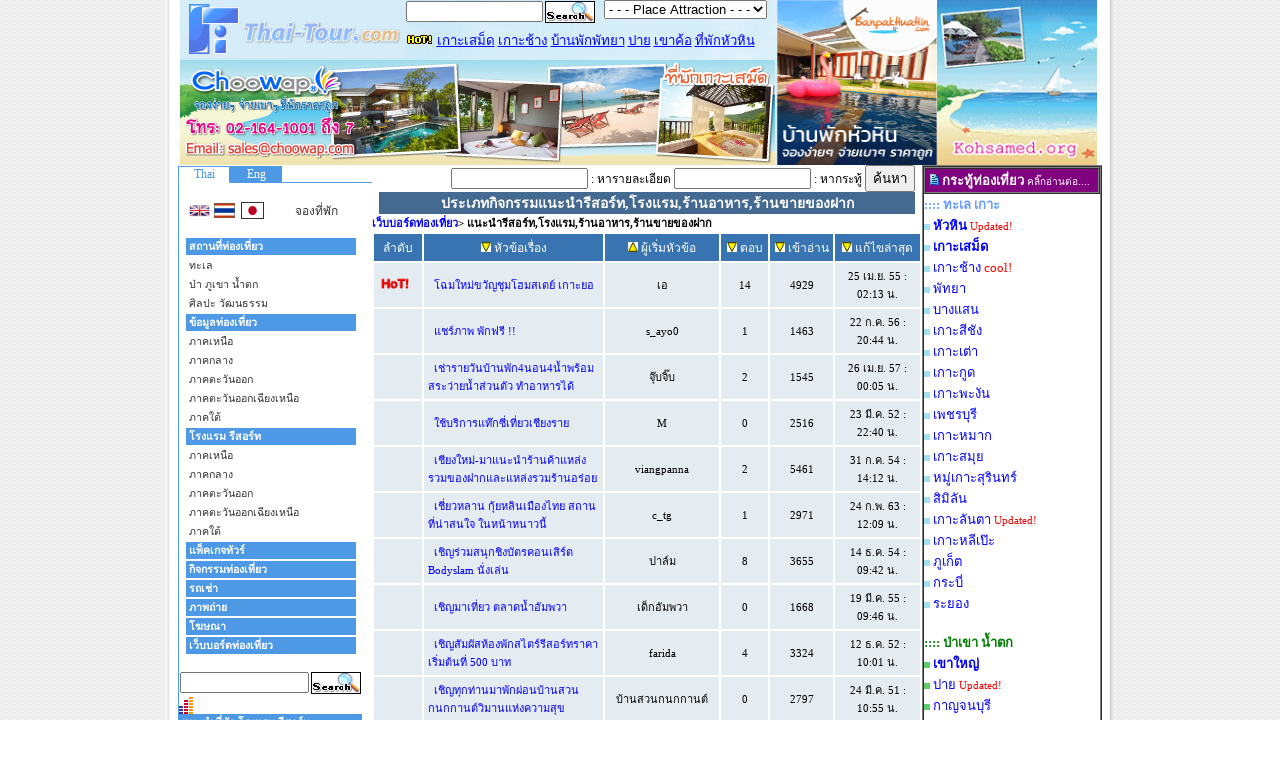

--- FILE ---
content_type: text/html
request_url: https://www.thai-tour.com/wb/category.php?id_cate=18&page=13&orderby=3
body_size: 8719
content:
<!DOCTYPE HTML PUBLIC "-//W3C//DTD HTML 4.01 Transitional//EN" "http://www.w3.org/TR/html4/loose.dtd">
<html>
<head>
<meta name="keywords" content="เว็บบอร์ดท่องเที่ยว เวปบอร์ดท่องเที่ยว ท่องเที่ยว สถานที่ท่องเที่ยว ข้อมูลท่องเที่ยว ข้อมูลที่พัก ข้อมูลรีสอร์ท ประชาสัมพันธ์ท่องเที่ยว ท่องเที่ยวเชิงอนุรักษ์ thaitour thai-tour thai-tour_webboard webboard webboard_thai-tour" />
<meta name="description" content="thai-tour_webboard : ไทยทัวร์เว็บบอร์ด เว็บบอร์ดท่องเที่ยว" />
<meta http-equiv="Content-Type" content="text/html; charset=windows-874">
<title>thai-tour_webboard : </title>
<style type="text/css">
<!--
.style19 {font-family: Tahoma, Verdana, "MS Sans Serif"}
.style21 {font-family: verdana}
.style24 {font-family: verdana; font-size: 14px; }
.style25 {font-size: 14px}
.style34 {
	font-size: 12px;
	font-family: tahoma;
	color: #FFFFFF;
}
.style37 {color: #FFFFFF}
.style39 {font-family: tahoma; font-size: 12px; font-weight: bold; }
.style43 {font-size: 12px; font-family: tahoma; }
body {
	margin-left: 0px;
	margin-top: 0px;
	margin-right: 0px;
	margin-bottom: 0px;
}
.style44 {font-size: 11px; font-family: tahoma; }
.style40 {	font-family: tahoma;
	font-size: 14px;
	color: #FFFFFF;
	font-weight: bold;
}
.style46 {font-size: 11px}
.style48 {font-weight: bold; font-family: tahoma;}
-->
</style>
</head>

<body topmargin="0" style="background-attachment: fixed" background="https://www.thai-tour.com/images/bg/bg2.jpg">
<!DOCTYPE HTML PUBLIC "-//W3C//DTD HTML 4.01 Transitional//EN" "http://www.w3.org/TR/html4/loose.dtd">
<html>
<head>
<meta http-equiv="Content-Type" content="text/html; charset=windows-874">
<title>Untitled Document</title>
</head>

<body>

</body>
</html>
<table width="200" border="0" align="center" cellpadding="0" cellspacing="0">
  <tr>
    <td><table cellSpacing="0" cellPadding="0" align="center" border="0">
				<!--------------------------------กระทู้แรกตัวใหญ่------------------------------------------------------------->
				<tr>
					<td width="10" background="https://www.thai-tour.com/images/bg/shadow_s_l.gif">&nbsp;
					</td>
					<td vAlign="top" align="middle"><table width="200" border="0" align="center" cellpadding="0" cellspacing="0">
      <tr>
        <td height="36" align="center" valign="top" bgcolor="#FFFFFF"><table width="100" border="0" align="center" cellpadding="0" cellspacing="0">
          <tr>
            <td align="center" valign="top"><html>

<head>

<title>Thai Tour</title>
<STYLE TYPE="text/css">
<!--A:link {font-weight: none; text-decoration: none; color: blue;}
A:visited {font-weight: none; text-decoration: none; color: black;}
A:active {font-weight:none; text-decoration: none; color: yellow;}
A:hover {font-weight: none; text-decoration:underline ; color: red;}--></STYLE>



<meta http-equiv="Content-Type" content="text/html; charset=windows-874">



<script language="JavaScript">
<!--
<!--
function MM_reloadPage(init) {  //reloads the window if Nav4 resized
  if (init==true) with (navigator) {if ((appName=="Netscape")&&(parseInt(appVersion)==4)) {
    document.MM_pgW=innerWidth; document.MM_pgH=innerHeight; onresize=MM_reloadPage; }}
  else if (innerWidth!=document.MM_pgW || innerHeight!=document.MM_pgH) location.reload();
}
MM_reloadPage(true);
// -->




function MM_jumpMenu(targ,selObj,restore){ //v3.0
  eval(targ+".location='"+selObj.options[selObj.selectedIndex].value+"'");
  if (restore) selObj.selectedIndex=0;
}




function MM_findObj(n, d) { //v4.0
  var p,i,x;  if(!d) d=document; if((p=n.indexOf("?"))>0&&parent.frames.length) {
    d=parent.frames[n.substring(p+1)].document; n=n.substring(0,p);}
  if(!(x=d[n])&&d.all) x=d.all[n]; for (i=0;!x&&i<d.forms.length;i++) x=d.forms[i][n];
  for(i=0;!x&&d.layers&&i<d.layers.length;i++) x=MM_findObj(n,d.layers[i].document);
  if(!x && document.getElementById) x=document.getElementById(n); return x;
}




function MM_jumpMenuGo(selName,targ,restore){ //v3.0
  var selObj = MM_findObj(selName); if (selObj) MM_jumpMenu(targ,selObj,restore);
}
//-->
</script>
</head>

<body topmargin="0" bgproperties="fixed" leftmargin="0">




<div align="center">
  <table border="0" cellpadding="0" style="border-collapse: collapse" bordercolor="#111111" width="20%" id="AutoNumber1">
    <tr>
      <td width="33%" align="left" valign="top">


<table border="0" cellpadding="0" style="border-collapse: collapse" bordercolor="#111111" width="100%" id="AutoNumber2" height="132">
	<tr>
		<td width="597" align="left" valign="top">
		<table border="0" width="597" height="107" cellspacing="0" cellpadding="0" background="https://www.thai-tour.com/logo/black-logothai-tour.gif">
			<tr>
				<td width="94%" height="107" valign="top">
				<table border="0" width="100%" cellpadding="0" style="border-collapse: collapse">
					<tr>
						<td width="225" valign="top" rowspan="2">
				<a href="http://www.thai-tour.com/" target="_blank" title="สถานที่ท่องเที่ยว">
				<img border="0" src="https://thai-tour.com/thai-tour/thaitour.gif" alt="สถานที่ท่องเที่ยว" width="225" height="58"></a>
						</td>
						<td valign="top">
					<!--webbot bot="Include" U-Include="../google_search.htm" TAG="BODY" startspan -->
<!-- Search Google -->
      <FORM name=google action=https://www.google.com/search method=get target=_blank>
            <FONT face=arial,sans-serif size=-1><INPUT type=hidden value=thai-tour.com name=domains>
            </FONT>
      <TABLE cellSpacing=0 border=0 width="182">      
        <TBODY>
        <TR vAlign=top>
          <TD width="170"><INPUT class=arial10 maxLength=255 size=15 name=q>
          <INPUT TYPE=hidden name=hl value="th"> 
          </TD>
          <TD width="186"> 
            <input type="image" src="../images2/ic_search_eng.gif" border="0" name="I4" align="bottom" width="50" height="22"></TD>
                </TR>
        <tr width="356" colspan="2"><font size="1" face="Verdana">
        <INPUT type=hidden CHECKED value=thai-tour.com name=sitesearch></font> 
        </tr>
        </TBODY></FORM></TABLE>
<!--webbot bot="Include" i-checksum="51779" endspan --></td>
						<td valign="top">
							<span
style='font-size:10.0pt;font-family:"MS Sans Serif"'><SELECT NAME="menu1"
onChange="MM_jumpMenu('parent',this,0)" size="1">
							<option selected value="http://www.thai-tour.com/eng/index.html">
							- - - Place Attraction - - -
							</option>
							<option value="http://www.thai-tour.com/eng/index.html">
							- Home Page
							</option>
							<option value="http://www.Bangkok-tour.com">
							- Bangkok
							</option>
							<option value="http://www.kohtao.biz">
							- Koh Tao
							</option>
							<option value="http://www.thai-tour.com/eng/suratthani/kohsamui_accommodation2.html">
							- Koh Samui
							</option>
							<option value="http://www.phuketresort.info/">
							- Phuket
							</option>
							<option value="http://www.krabi.info">
							- Krabi
							</option>
							<option value="http://phiphi.krabi.info">
							- Phi Phi
							</option>
							<option value="http://railay.krabi.info">
							- Railay
							</option>
							<option value="http://www.thai-tour.com/eng/phangnga/accommodation.htm">
							- Phangnga
							</option>
							<option value="http://lanta.krabi.info">
							- Koh Lanta
							</option>
							<option value="http://www.thai-tour.com/eng/prachuabkirikhan/attractions.html#huahin">
							- Hua Hin
							</option>
							<option value="http://www.thai-tour.com/eng/trat/kohchang.html">
							- Koh Chang
							</option>
							<option value="http://www.thai-tour.com/eng/rayong/samet/accommodation.htm">
							- Koh Samet
							</option>
							<option value="http://www.thai-tour.com/eng/rayong/samet/accommodation.htm">
							- Rayong
							</option>
							<option value="http://www.thai-tour.com/eng/chonburi/accommodation.htm">
							- Chonburi
							</option>
							<option value="http://www.thai-tour.com/eng/trat/accommodation.html">
							- Trad
							</option>
							<option value="http://www.thai-tour.com/eng/maehongson/hotels.html">
							- Pai - Maehongson
							</option>
							<option value="http://www.thai-tour.com/eng/chiangrai/accommodation.htm">
							- Chiangrai
							</option>
							<option value="http://www.thai-tour.com/eng/chiangmai/accommodation.htm">
							- Chaingmai
							</option>
							<option value="http://www.thai-tour.com/eng/kan/accommodation.htm">
							- Kan
							</option></SELECT></span></td>
					</tr>
					<tr>
						<td valign="top" colspan="2">
					<font face="MS Sans Serif" color="#C0C0C0">
					<img border="0" src="https://www.thai-tour.com/hot-icon.gif" width="28" height="11">
					<font style="font-size: 10pt" face="Tahoma"><u>
					
					<!--<a href="http://www.hua-hin.org" title="หัวหิน"><u>
					หัวหิน</u></a> -->
					
					</u></font>
					</span>
					</font>
					<font style="font-size: 10pt" face="Tahoma">
					<a target="_blank" href="http://www.xn--12c2bxb9a3al0hd9d.com/" title="เกาะเสม็ด">
					<u>
					เกาะเสม็ด</u></a> <a target="_blank" href="http://www.thai-tour.com/thai-tour/east/trad/data/place/kohchang/kohchang_index.html" title="เกาะช้าง">	<u>
					เกาะช้าง</u></a>
					<a target="_blank" title="บ้านพักพัทยา" href="https://xn--12c7bgdsdz2jfgb9y.com/">
					<u>บ้านพักพัทยา</u></a>
					<a target="_blank" title="ปาย" href="http://www.thai-tour.com/thai-tour/north/maehongson/data/place/pai/">
					<u>ปาย</u></a>
					<a target="_blank" title="เขาค้อ" href="http://www.thai-tour.com/thai-tour/north/maehongson/data/place/pai/">
					<u>เขาค้อ</u></a>
					<font face="Tahoma" color="#C0C0C0" size="2">
					<a target="_blank" href="http://www.thai-tour.com/thai-tour/central/prachuab/data/place/huahin/accommodation.html" title="ที่พักหัวหิน">	<u>
					ที่พักหัวหิน</u></a></font>
					</span>
					&nbsp;</span></font><font face="Tahoma"><font style="font-size: 10pt">&nbsp;</font><font style="font-size: 10pt">
					</span>
					</font></font></td>
					</tr>
					<tr>
						<td height="107" colspan="3" valign="bottom">
				<!--webbot bot="Include" U-Include="../banner-rotate/banner.html" TAG="BODY" startspan -->
<script language="javascript"> 
var banner = Array();
banner[0] = "<iframe id='banner1' name='banner1' src='https://www.thai-tour.com/banner-rotate/banner1.html' framespacing='0' frameborder='no' scrolling='no' width='595' height='105'></iframe>";
banner[1] = "<iframe id='banner2' name='banner2' src='https://www.thai-tour.com/banner-rotate/banner2.html' framespacing='0' frameborder='no' scrolling='no' width='595' height='105'></iframe>";
banner[2] = "<iframe id='banner3' name='banner3' src='https://www.thai-tour.com/banner-rotate/google-ads.html' framespacing='0' frameborder='no' scrolling='no' width='595' height='105'></iframe>";
banner[3] = "<iframe id='banner4' name='banner4' src='https://www.thai-tour.com/banner-rotate/banner7.html' framespacing='0' frameborder='no' scrolling='no' width='595' height='105'></iframe>";
banner[4] = "<iframe id='banner5' name='banner5' src='https://www.thai-tour.com/banner-rotate/banner8.html' framespacing='0' frameborder='no' scrolling='no' width='595' height='105'></iframe>";
banner[5] = "<iframe id='banner6' name='banner6' src='https://www.thai-tour.com/banner-rotate/banner9.html' framespacing='0' frameborder='no' scrolling='no' width='595' height='105'></iframe>";

var rand = Math.round(Math.random()*5);
 
	if(rand==1){
	document.write(banner[1]);
		}else if (rand==0){
		document.write(banner[0]);
			}else if (rand==2){	
			document.write(banner[2]);
				}else if (rand==3){	
			document.write(banner[3]);
}else if (rand==4){	
			document.write(banner[4]);
}else if (rand==5){	
			document.write(banner[5]);
}


				
</script> 

<!--webbot bot="Include" i-checksum="45399" endspan --></td>
					</tr>
				</table>
				</td>
				</tr>
		</table></td>
		<td valign="top">
		                    					<table border="0" cellpadding="0" cellspacing="0" width="100%">
													<tr>
														<td>
														<iframe name="Thai Tour Index" src="https://www.thai-tour.com/thai-tour/banner-thai1.html" width="160" height="165" scrolling="no" frameborder="0" align="right" ></iframe>
</td>
														<td>
		                    							<iframe name="I1" src="https://www.thai-tour.com/thai-tour/banner-thai2.html" width="164" height="165" scrolling="no" frameborder="0" align="right" ></iframe>
														</td>
													</tr>
												</table>
		</td>
	</tr>
</table>
      </td>
    </tr>
  </table>
	</div>
</body>

</html></td>
          </tr>
        </table></td>
      </tr>
      <tr>
        <td align="center" valign="top"><table width="100%" border="0" cellpadding="0" cellspacing="0">
            <tr>
              <td align="center" valign="top" bgcolor="#FFFFFF"><table width="100" border="0" align="center" cellpadding="0" cellspacing="0">
                  <tr>
                    <td align="right" valign="top"><table width="100%" border="0" align="right" cellpadding="0" cellspacing="0">
                        <tr>
                          <td width="100%"><!--webbot bot="HTMLMarkup" startspan -->
                              <iframe name="Thai Tour Index" src="https://www.thai-tour.com/thai-tour/ads.htm" width="194" height="2500" scrolling="No" frameborder="0" ></iframe>
                              <!--webbot
          bot="HTMLMarkup" endspan i-checksum="58217" -->
                          </td>
                        </tr>
                    </table></td>
                    <td align="center" valign="top">
					<table width="536" border="0" cellpadding="0" cellspacing="0">
					<tr><form name="form1" method="post" action="search_wb.php"> <td> 
					  <div align="right" class="style43">
					    <input name="detail" type="text" id="detail" size="15"> 
					    : หารายละเอียด  
					    <input name="katoo" type="text" id="katoo" size="15"> 
					    : หากระทู้
					    <input type="submit" name="Submit" value="ค้นหา">
					      </div></td>
					</form></tr>
                      <tr>
                        <td align="center" valign="top" bgcolor="446a91"><span class="style40">ประเภทกิจกรรมแนะนำรีสอร์ท,โรงแรม,ร้านอาหาร,ร้านขายของฝาก</span></td>
                      </tr>
                    </table>
						<div align="left" class="style46"><span class="style48"><a target="_blank" href="https://www.thai-tour.com/wb/index.php">เว็บบอร์ดท่องเที่ยว</a></span><span class="style48">&gt;
						    แนะนำรีสอร์ท,โรงแรม,ร้านอาหาร,ร้านขายของฝาก  
						  </span></div>
						<table width="550" height="0"  border="1" align="center" cellpadding="4" cellspacing="0" bordercolor="#FFFFFF">
						
						
						
                          <tr bordercolor="#FFFFFF" bgcolor="3874b2">
                            <td width="9%"><div align="center" class="style43"><span class="style37">ลำดับ</span></div></td>
                            <td width="33%" bgcolor="3874b2"><div align="center" class="style34 style43">
							
														<a href="category.php?id_cate=18&page=13&orderby=1">
							<img src="image/desc.png" width="10" height="10" />	
							</a>
														
							&#3627;&#3633;&#3623;&#3586;&#3657;&#3629;&#3648;&#3619;&#3639;&#3656;&#3629;&#3591;</div>

							</td>
							
                            <td width="21%">
							
							<div align="center" class="style34">
							
														<a href="category.php?id_cate=18&page=13&orderby=4">
							 <img src="image/asc.png" width="10" height="10" />
							</a>
														&#3612;&#3641;&#3657;&#3648;&#3619;&#3636;&#3656;&#3617;&#3627;&#3633;&#3623;&#3586;&#3657;&#3629;</div>

							</td>
                            <td width="9%"><div align="center" class="style34">
							
														
														<a href="category.php?id_cate=18&page=13&orderby=5">
							<img src="image/desc.png" width="10" height="10" />	
							</a>
														
							&#3605;&#3629;&#3610;</div></td>
                            <td width="12%"><div align="center" class="style34">
														
														<a href="category.php?id_cate=18&page=13&orderby=7">
							<img src="image/desc.png" width="10" height="10" />	
							</a>
														
							&#3648;&#3586;&#3657;&#3634;&#3629;&#3656;&#3634;&#3609;</div></td>
                            <td width="16%"><div align="center" class="style34">
							
														
														<a href="category.php?id_cate=18&page=13&orderby=9">
							<img src="image/desc.png" width="10" height="10" />	
							</a>
														
							&#3649;&#3585;&#3657;&#3652;&#3586;&#3621;&#3656;&#3634;&#3626;&#3640;&#3604;</div></td>
                          </tr>
						  
						  
						  
						  
						  
                                                    <tr bordercolor="#FFFFFF" bgcolor="e4ebf1">
                            <td><div align="center" class="style44">
                                                                <img src="image/hot.gif" width="28" height="11" />
                                &nbsp; </div></td>
                            <td bgcolor="e4ebf1"><div align="left" class="style44"> &nbsp; <a href="view_topic.php?id_topic=4988&id_cate=18" target="_blank">
                                โฉมใหม่ขวัญชุมโฮมสเตย์ เกาะยอ                             </a></div></td>
                            <td><div align="center" class="style44">
                                เอ                            </div></td>
                            <td><div align="center" class="style44">
                                14                            </div></td>
                            <td><div align="center" class="style44">
                                4929                            </div></td>
                            <td><div align="center" class="style44">
                                25 เม.ย. 55 :  02:13  น.                            </div></td>
                          </tr>
                                                    <tr bordercolor="#FFFFFF" bgcolor="e4ebf1">
                            <td><div align="center" class="style44">
                                &nbsp; </div></td>
                            <td bgcolor="e4ebf1"><div align="left" class="style44"> &nbsp; <a href="view_topic.php?id_topic=7454&id_cate=18" target="_blank">
                                แชร์ภาพ พักฟรี !!                             </a></div></td>
                            <td><div align="center" class="style44">
                                s_ayo0                            </div></td>
                            <td><div align="center" class="style44">
                                1                            </div></td>
                            <td><div align="center" class="style44">
                                1463                            </div></td>
                            <td><div align="center" class="style44">
                                22 ก.ค. 56 :  20:44  น.                            </div></td>
                          </tr>
                                                    <tr bordercolor="#FFFFFF" bgcolor="e4ebf1">
                            <td><div align="center" class="style44">
                                &nbsp; </div></td>
                            <td bgcolor="e4ebf1"><div align="left" class="style44"> &nbsp; <a href="view_topic.php?id_topic=8537&id_cate=18" target="_blank">
                                เช่ารายวันบ้านพัก4นอน4น้ำพร้อมสระว่ายน้ำส่วนตัว ทำอาหารได้                             </a></div></td>
                            <td><div align="center" class="style44">
                                จุ๊บจิ๊บ                            </div></td>
                            <td><div align="center" class="style44">
                                2                            </div></td>
                            <td><div align="center" class="style44">
                                1545                            </div></td>
                            <td><div align="center" class="style44">
                                26 เม.ย. 57 :  00:05  น.                            </div></td>
                          </tr>
                                                    <tr bordercolor="#FFFFFF" bgcolor="e4ebf1">
                            <td><div align="center" class="style44">
                                &nbsp; </div></td>
                            <td bgcolor="e4ebf1"><div align="left" class="style44"> &nbsp; <a href="view_topic.php?id_topic=2333&id_cate=18" target="_blank">
                                ใช้บริการแท๊กซี่เที่ยวเชียงราย                             </a></div></td>
                            <td><div align="center" class="style44">
                                M                            </div></td>
                            <td><div align="center" class="style44">
                                0                            </div></td>
                            <td><div align="center" class="style44">
                                2516                            </div></td>
                            <td><div align="center" class="style44">
                                23 มี.ค. 52 :  22:40 น.                            </div></td>
                          </tr>
                                                    <tr bordercolor="#FFFFFF" bgcolor="e4ebf1">
                            <td><div align="center" class="style44">
                                &nbsp; </div></td>
                            <td bgcolor="e4ebf1"><div align="left" class="style44"> &nbsp; <a href="view_topic.php?id_topic=3571&id_cate=18" target="_blank">
                                เชียงใหม่-มาแนะนำร้านค้าแหล่งรวมของฝากและแหล่งรวมร้านอร่อย                             </a></div></td>
                            <td><div align="center" class="style44">
                                viangpanna                            </div></td>
                            <td><div align="center" class="style44">
                                2                            </div></td>
                            <td><div align="center" class="style44">
                                5461                            </div></td>
                            <td><div align="center" class="style44">
                                31 ก.ค. 54 :  14:12  น.                            </div></td>
                          </tr>
                                                    <tr bordercolor="#FFFFFF" bgcolor="e4ebf1">
                            <td><div align="center" class="style44">
                                &nbsp; </div></td>
                            <td bgcolor="e4ebf1"><div align="left" class="style44"> &nbsp; <a href="view_topic.php?id_topic=3577&id_cate=18" target="_blank">
                                เชี่ยวหลาน กุ้ยหลินเมืองไทย สถานที่น่าสนใจ ในหน้าหนาวนี้                             </a></div></td>
                            <td><div align="center" class="style44">
                                c_tg                            </div></td>
                            <td><div align="center" class="style44">
                                1                            </div></td>
                            <td><div align="center" class="style44">
                                2971                            </div></td>
                            <td><div align="center" class="style44">
                                24 ก.พ. 63 :  12:09  น.                            </div></td>
                          </tr>
                                                    <tr bordercolor="#FFFFFF" bgcolor="e4ebf1">
                            <td><div align="center" class="style44">
                                &nbsp; </div></td>
                            <td bgcolor="e4ebf1"><div align="left" class="style44"> &nbsp; <a href="view_topic.php?id_topic=5734&id_cate=18" target="_blank">
                                เชิญร่วมสนุกชิงบัตรคอนเสิร์ต Bodyslam นั่งเล่น                             </a></div></td>
                            <td><div align="center" class="style44">
                                ปาล์ม                            </div></td>
                            <td><div align="center" class="style44">
                                8                            </div></td>
                            <td><div align="center" class="style44">
                                3655                            </div></td>
                            <td><div align="center" class="style44">
                                14 ธ.ค. 54 :  09:42  น.                            </div></td>
                          </tr>
                                                    <tr bordercolor="#FFFFFF" bgcolor="e4ebf1">
                            <td><div align="center" class="style44">
                                &nbsp; </div></td>
                            <td bgcolor="e4ebf1"><div align="left" class="style44"> &nbsp; <a href="view_topic.php?id_topic=6050&id_cate=18" target="_blank">
                                เชิญมาเที่ยว ตลาดน้ำอัมพวา                              </a></div></td>
                            <td><div align="center" class="style44">
                                เด็กอัมพวา                            </div></td>
                            <td><div align="center" class="style44">
                                0                            </div></td>
                            <td><div align="center" class="style44">
                                1668                            </div></td>
                            <td><div align="center" class="style44">
                                19 มี.ค. 55 :  09:46  น.                            </div></td>
                          </tr>
                                                    <tr bordercolor="#FFFFFF" bgcolor="e4ebf1">
                            <td><div align="center" class="style44">
                                &nbsp; </div></td>
                            <td bgcolor="e4ebf1"><div align="left" class="style44"> &nbsp; <a href="view_topic.php?id_topic=1623&id_cate=18" target="_blank">
                                เชิญสัมผัสห้องพักสไตร์รีสอร์ทราคาเริ่มต้นที่ 500 บาท                             </a></div></td>
                            <td><div align="center" class="style44">
                                farida                            </div></td>
                            <td><div align="center" class="style44">
                                4                            </div></td>
                            <td><div align="center" class="style44">
                                3324                            </div></td>
                            <td><div align="center" class="style44">
                                12 ธ.ค. 52 :  10:01 น.                            </div></td>
                          </tr>
                                                    <tr bordercolor="#FFFFFF" bgcolor="e4ebf1">
                            <td><div align="center" class="style44">
                                &nbsp; </div></td>
                            <td bgcolor="e4ebf1"><div align="left" class="style44"> &nbsp; <a href="view_topic.php?id_topic=230&id_cate=18" target="_blank">
                                เชิญทุกท่านมาพักผ่อนบ้านสวนกนกกานต์วิมานแห่งความสุข                             </a></div></td>
                            <td><div align="center" class="style44">
                                บ้านสวนกนกกานต์                            </div></td>
                            <td><div align="center" class="style44">
                                0                            </div></td>
                            <td><div align="center" class="style44">
                                2797                            </div></td>
                            <td><div align="center" class="style44">
                                24 มี.ค. 51 :  10:55 น.                            </div></td>
                          </tr>
                                                    <tr bordercolor="#FFFFFF" bgcolor="e4ebf1">
                            <td><div align="center" class="style44">
                                &nbsp; </div></td>
                            <td bgcolor="e4ebf1"><div align="left" class="style44"> &nbsp; <a href="view_topic.php?id_topic=3361&id_cate=18" target="_blank">
                                เดอะ เนเชอรัล การ์เด้น รีสอร์ท เขาสอยดาว กับ โปรโมชั่นพิเศษ                             </a></div></td>
                            <td><div align="center" class="style44">
                                NG14                            </div></td>
                            <td><div align="center" class="style44">
                                5                            </div></td>
                            <td><div align="center" class="style44">
                                4253                            </div></td>
                            <td><div align="center" class="style44">
                                26 ก.ย. 52 :  22:28 น.                            </div></td>
                          </tr>
                                                    <tr bordercolor="#FFFFFF" bgcolor="e4ebf1">
                            <td><div align="center" class="style44">
                                                                <img src="image/hot.gif" width="28" height="11" />
                                &nbsp; </div></td>
                            <td bgcolor="e4ebf1"><div align="left" class="style44"> &nbsp; <a href="view_topic.php?id_topic=8316&id_cate=18" target="_blank">
                                เดอะแกรนด์บูติคเฮ้าส์ The Grand Boutique House  ใกล้บายพาสจอหอ ราคาห้องพักเริ่มต                             </a></div></td>
                            <td><div align="center" class="style44">
                                add                            </div></td>
                            <td><div align="center" class="style44">
                                15                            </div></td>
                            <td><div align="center" class="style44">
                                2519                            </div></td>
                            <td><div align="center" class="style44">
                                18 ก.ย. 62 :  22:43  น.                            </div></td>
                          </tr>
                                                    <tr bordercolor="#FFFFFF" bgcolor="e4ebf1">
                            <td><div align="center" class="style44">
                                &nbsp; </div></td>
                            <td bgcolor="e4ebf1"><div align="left" class="style44"> &nbsp; <a href="view_topic.php?id_topic=5992&id_cate=18" target="_blank">
                                เดอะแค้มป์รีสอร์ท                             </a></div></td>
                            <td><div align="center" class="style44">
                                เดอะแค้มรีสอร์ท                            </div></td>
                            <td><div align="center" class="style44">
                                1                            </div></td>
                            <td><div align="center" class="style44">
                                2547                            </div></td>
                            <td><div align="center" class="style44">
                                24 มี.ค. 63 :  17:00  น.                            </div></td>
                          </tr>
                                                    <tr bordercolor="#FFFFFF" bgcolor="e4ebf1">
                            <td><div align="center" class="style44">
                                &nbsp; </div></td>
                            <td bgcolor="e4ebf1"><div align="left" class="style44"> &nbsp; <a href="view_topic.php?id_topic=1603&id_cate=18" target="_blank">
                                เดอะไทด์ รีสอร์ท  ร่วมส่งท้ายปีด้วยปาร์ตี้สุดฮิปริมสระว่ายน้ำ “Jeans Lover Party                             </a></div></td>
                            <td><div align="center" class="style44">
                                newyear                            </div></td>
                            <td><div align="center" class="style44">
                                6                            </div></td>
                            <td><div align="center" class="style44">
                                4419                            </div></td>
                            <td><div align="center" class="style44">
                                26 มิ.ย. 62 :  21:13  น.                            </div></td>
                          </tr>
                                                    <tr bordercolor="#FFFFFF" bgcolor="e4ebf1">
                            <td><div align="center" class="style44">
                                &nbsp; </div></td>
                            <td bgcolor="e4ebf1"><div align="left" class="style44"> &nbsp; <a href="view_topic.php?id_topic=7411&id_cate=18" target="_blank">
                                เดอะไทด์ รีสอร์ท บางแสน ฉลองครบรอบ 10ปี ลดห้องพักกว่า 55 %ทุกวันตลอดเดือนกรกฎาคม                             </a></div></td>
                            <td><div align="center" class="style44">
                                prthetide                            </div></td>
                            <td><div align="center" class="style44">
                                4                            </div></td>
                            <td><div align="center" class="style44">
                                1696                            </div></td>
                            <td><div align="center" class="style44">
                                7 ก.พ. 65 :  15:04  น.                            </div></td>
                          </tr>
                                                    <tr bordercolor="#FFFFFF" bgcolor="e4ebf1">
                            <td><div align="center" class="style44">
                                &nbsp; </div></td>
                            <td bgcolor="e4ebf1"><div align="left" class="style44"> &nbsp; <a href="view_topic.php?id_topic=6082&id_cate=18" target="_blank">
                                เดอะไทด์รีสอร์ท กับแพ็คเก็จใหม่ต้อนรับลมร้อน “Summer Escape”                              </a></div></td>
                            <td><div align="center" class="style44">
                                PR The Tide Resort                            </div></td>
                            <td><div align="center" class="style44">
                                0                            </div></td>
                            <td><div align="center" class="style44">
                                1790                            </div></td>
                            <td><div align="center" class="style44">
                                2 เม.ย. 55 :  15:43  น.                            </div></td>
                          </tr>
                                                    <tr bordercolor="#FFFFFF" bgcolor="e4ebf1">
                            <td><div align="center" class="style44">
                                &nbsp; </div></td>
                            <td bgcolor="e4ebf1"><div align="left" class="style44"> &nbsp; <a href="view_topic.php?id_topic=5638&id_cate=18" target="_blank">
                                เดินชิวชิว ที่ถนนคนเดินวัวลาย และพักที่เชียงใหม่                             </a></div></td>
                            <td><div align="center" class="style44">
                                tripandhotel                            </div></td>
                            <td><div align="center" class="style44">
                                1                            </div></td>
                            <td><div align="center" class="style44">
                                2526                            </div></td>
                            <td><div align="center" class="style44">
                                6 ต.ค. 54 :  13:42  น.                            </div></td>
                          </tr>
                                                    <tr bordercolor="#FFFFFF" bgcolor="e4ebf1">
                            <td><div align="center" class="style44">
                                                                <img src="image/hot.gif" width="28" height="11" />
                                &nbsp; </div></td>
                            <td bgcolor="e4ebf1"><div align="left" class="style44"> &nbsp; <a href="view_topic.php?id_topic=3563&id_cate=18" target="_blank">
                                โต้ลมหนาว นอนนับดาว เช้าชมวิว ทะเลหมอก ดอกบัวตองบาน ที่รุ่งอรุณรีสอร์ท เขาค้อ                             </a></div></td>
                            <td><div align="center" class="style44">
                                ดาว                            </div></td>
                            <td><div align="center" class="style44">
                                160                            </div></td>
                            <td><div align="center" class="style44">
                                38240                            </div></td>
                            <td><div align="center" class="style44">
                                4 ต.ค. 62 :  07:30  น.                            </div></td>
                          </tr>
                                                    <tr bordercolor="#FFFFFF" bgcolor="e4ebf1">
                            <td><div align="center" class="style44">
                                &nbsp; </div></td>
                            <td bgcolor="e4ebf1"><div align="left" class="style44"> &nbsp; <a href="view_topic.php?id_topic=3762&id_cate=18" target="_blank">
                                โต้ลมหนาวต้อนรับปีใหม่                             </a></div></td>
                            <td><div align="center" class="style44">
                                สุขใจสบายกระเป๋า                            </div></td>
                            <td><div align="center" class="style44">
                                1                            </div></td>
                            <td><div align="center" class="style44">
                                2107                            </div></td>
                            <td><div align="center" class="style44">
                                8 ธ.ค. 52 :  14:48 น.                            </div></td>
                          </tr>
                                                    <tr bordercolor="#FFFFFF" bgcolor="e4ebf1">
                            <td><div align="center" class="style44">
                                &nbsp; </div></td>
                            <td bgcolor="e4ebf1"><div align="left" class="style44"> &nbsp; <a href="view_topic.php?id_topic=101&id_cate=18" target="_blank">
                                เติมความสุขในวันพักผ่อน                             </a></div></td>
                            <td><div align="center" class="style44">
                                บ้านสวนกนกกานต์                            </div></td>
                            <td><div align="center" class="style44">
                                0                            </div></td>
                            <td><div align="center" class="style44">
                                2736                            </div></td>
                            <td><div align="center" class="style44">
                                5 มี.ค. 51 :  11:35 น.                            </div></td>
                          </tr>
                                                    <tr align="center" valign="top" bordercolor="#FFFFFF">
                            <td colspan="6"><div align="left"><span class="style19"><span class="style21"><span class="style25">
                                <a href=category.php?id_cate=18&page=12&orderby=3>back</a>&nbsp;&nbsp;<a href=category.php?id_cate=18&page=1&orderby=3>1</a>&nbsp;&nbsp;<a href=category.php?id_cate=18&page=2&orderby=3>2</a>&nbsp;&nbsp;<a href=category.php?id_cate=18&page=3&orderby=3>3</a>&nbsp;&nbsp;<a href=category.php?id_cate=18&page=4&orderby=3>4</a>&nbsp;&nbsp;<a href=category.php?id_cate=18&page=5&orderby=3>5</a>&nbsp;&nbsp;<a href=category.php?id_cate=18&page=6&orderby=3>6</a>&nbsp;&nbsp;<a href=category.php?id_cate=18&page=7&orderby=3>7</a>&nbsp;&nbsp;<a href=category.php?id_cate=18&page=8&orderby=3>8</a>&nbsp;&nbsp;<a href=category.php?id_cate=18&page=9&orderby=3>9</a>&nbsp;&nbsp;<a href=category.php?id_cate=18&page=10&orderby=3>10</a>&nbsp;&nbsp;<a href=category.php?id_cate=18&page=11&orderby=3>11</a>&nbsp;&nbsp;<a href=category.php?id_cate=18&page=12&orderby=3>12</a>&nbsp;&nbsp;[<b>13</b>]&nbsp;&nbsp;<a href=category.php?id_cate=18&page=14&orderby=3>14</a>&nbsp;&nbsp;<a href=category.php?id_cate=18&page=15&orderby=3>15</a>&nbsp;&nbsp;<a href=category.php?id_cate=18&page=16&orderby=3>16</a>&nbsp;&nbsp;<a href=category.php?id_cate=18&page=17&orderby=3>17</a>&nbsp;&nbsp;<a href=category.php?id_cate=18&page=18&orderby=3>18</a>&nbsp;&nbsp;<a href=category.php?id_cate=18&page=19&orderby=3>19</a>&nbsp;&nbsp;<a href=category.php?id_cate=18&page=20&orderby=3>20</a>&nbsp;&nbsp;</br><a href=category.php?id_cate=18&page=21&orderby=3>21</a>&nbsp;&nbsp;<a href=category.php?id_cate=18&page=22&orderby=3>22</a>&nbsp;&nbsp;<a href=category.php?id_cate=18&page=23&orderby=3>23</a>&nbsp;&nbsp;<a href=category.php?id_cate=18&page=24&orderby=3>24</a>&nbsp;&nbsp;<a href=category.php?id_cate=18&page=25&orderby=3>25</a>&nbsp;&nbsp;<a href=category.php?id_cate=18&page=26&orderby=3>26</a>&nbsp;&nbsp;<a href=category.php?id_cate=18&page=27&orderby=3>27</a>&nbsp;&nbsp;<a href=category.php?id_cate=18&page=28&orderby=3>28</a>&nbsp;&nbsp;<a href=category.php?id_cate=18&page=29&orderby=3>29</a>&nbsp;&nbsp;<a href=category.php?id_cate=18&page=30&orderby=3>30</a>&nbsp;&nbsp;<a href=category.php?id_cate=18&page=31&orderby=3>31</a>&nbsp;&nbsp;<a href=category.php?id_cate=18&page=32&orderby=3>32</a>&nbsp;&nbsp;<a href=category.php?id_cate=18&page=33&orderby=3>33</a>&nbsp;&nbsp;<a href=category.php?id_cate=18&page=34&orderby=3>34</a>&nbsp;&nbsp;<a href=category.php?id_cate=18&page=35&orderby=3>35</a>&nbsp;&nbsp;<a href=category.php?id_cate=18&page=36&orderby=3>36</a>&nbsp;&nbsp;<a href=category.php?id_cate=18&page=37&orderby=3>37</a>&nbsp;&nbsp;<a href=category.php?id_cate=18&page=38&orderby=3>38</a>&nbsp;&nbsp;<a href=category.php?id_cate=18&page=39&orderby=3>39</a>&nbsp;&nbsp;<a href=category.php?id_cate=18&page=40&orderby=3>40</a>&nbsp;&nbsp;</br><a href=category.php?id_cate=18&page=41&orderby=3>41</a>&nbsp;&nbsp;<a href=category.php?id_cate=18&page=42&orderby=3>42</a>&nbsp;&nbsp;<a href=category.php?id_cate=18&page=43&orderby=3>43</a>&nbsp;&nbsp;<a href=category.php?id_cate=18&page=44&orderby=3>44</a>&nbsp;&nbsp;<a href=category.php?id_cate=18&page=45&orderby=3>45</a>&nbsp;&nbsp;<a href=category.php?id_cate=18&page=46&orderby=3>46</a>&nbsp;&nbsp;<a href=category.php?id_cate=18&page=47&orderby=3>47</a>&nbsp;&nbsp;<a href=category.php?id_cate=18&page=48&orderby=3>48</a>&nbsp;&nbsp;<a href=category.php?id_cate=18&page=49&orderby=3>49</a>&nbsp;&nbsp;<a href=category.php?id_cate=18&page=50&orderby=3>50</a>&nbsp;&nbsp;<a href=category.php?id_cate=18&page=51&orderby=3>51</a>&nbsp;&nbsp;<a href=category.php?id_cate=18&page=52&orderby=3>52</a>&nbsp;&nbsp;<a href=category.php?id_cate=18&page=53&orderby=3>53</a>&nbsp;&nbsp;<a href=category.php?id_cate=18&page=54&orderby=3>54</a>&nbsp;&nbsp;<a href=category.php?id_cate=18&page=55&orderby=3>55</a>&nbsp;&nbsp;<a href=category.php?id_cate=18&page=14&orderby=3>next</a>&nbsp;&nbsp;                            </span></span></span></div></td>
                          </tr>
                          <tr bordercolor="#FFFFFF">
                                                      </tr>
                        </table>
                        <p><span class="style39">[<a href="post_topic.php?id_cate=18">Post your Topic! (ตั้งกระทู้ใหม่)</a>]</span><br>
                          <br>
                          <span class="style43">[<a href="allcate2.php">ไปหน้ารวมหัวข้อเรื่องทั้งหมด</a>]</span>                        </p></td><td align="left" valign="top"><!--webbot bot="HTMLMarkup" startspan -->
                        <iframe name="Thai Tour Index" src="https://www.thai-tour.com/link_programs.htm" width="180" height="1800" scrolling="No" frameborder="0" ></iframe>
                        <!--webbot
          bot="HTMLMarkup" endspan i-checksum="56914" --></td>
                  </tr>
                </table>
                  <table width="100" border="0" align="center" cellpadding="0" cellspacing="0">
                    <tr>
                      <td align="center" valign="top"><!--webbot bot="HTMLMarkup" startspan -->
                          <iframe name="Thai Tour Foot Index" src="https://www.thai-tour.com/footer-new.htm" width="930" height="310"scrolling="No" frameborder="0" ></iframe>
                          <!--webbot
        bot="HTMLMarkup" endspan i-checksum="4015" -->
<br/>

</td>
                    </tr>
                </table></td>
            </tr>
        </table></td>
      </tr>
    </table>
					</a></td>
					<td width="10" background="https://www.thai-tour.com/images/bg/shadow_s_r.gif">&nbsp;
					</td>
				</tr>
				<tr>
					<td width="10" height="10">
					<img src="https://www.thai-tour.com/images/bg/shadow_s_bl.gif" width="10" height="10"></td>
					<td background="https://www.thai-tour.com/images/bg/shadow_s_b.gif" height="10">
					<img alt="ท่องเที่ยว" src="https://www.thai-tour.com/images/bg/spacer.gif" width="1" height="1"></td>
					<td width="10" height="10">
					<img src="https://www.thai-tour.com/images/bg/shadow_s_br.gif" width="10" height="10"></td>
				</tr>
				</b>
			</table></td>
  </tr>
</table>
<br>
<p align="center" class="style39">&nbsp;</p>
 <div id="truehits_div"></div>
<script type="text/javascript">
  (function() {
    var ga1 = document.createElement('script'); ga1.type = 'text/javascript';
    ga1.async = true;
    ga1.src = "//lvs.truehits.in.th/dataa/i0014669.js";
    var s = document.getElementsByTagName('script')[0]; s.parentNode.insertBefore(ga1, s);
  })();
</script>

<!--BEGIN WEB STAT CODE
<SCRIPT LANGUAGE="javascript1.1" src="http://hits.truehits.in.th/data/i0014669.js"></SCRIPT>
<NOSCRIPT> 
<a target="_blank" href="http://truehits.net/stat.php?id=i0014669"><img src="http://hits.truehits.in.th/noscript.php?id=i0014669" alt="Thailand Web Stat" border=0 width=14 height=17></a> 
<a target="_blank" href="http://truehits.net/">Truehits.net</a> 
</NOSCRIPT>
<!-- END WEBSTAT CODE -->

<!-- Start of StatCounter Code -->
<script type="text/javascript">
var sc_project=4936702; 
var sc_invisible=1; 
var sc_security="a210034e"; 
</script>

<script type="text/javascript"
src="http://www.statcounter.com/counter/counter.js"></script><noscript><div
class="statcounter"><a title="weebly reliable statistics"
href="http://statcounter.com/weebly/" target="_blank"><img
class="statcounter"
src="http://c.statcounter.com/4936702/0/a210034e/1/"
alt="weebly reliable statistics" ></a></div></noscript>
<!-- End of StatCounter Code -->
</body>
</html>


--- FILE ---
content_type: text/html
request_url: https://www.thai-tour.com/banner-rotate/banner9.html
body_size: 317
content:
<html>

<head>
<meta http-equiv="Content-Type" content="text/html; charset=windows-874">
<title>New Page 2</title>
</head>

<body topmargin="0" leftmargin="0" rightmargin="0" bottommargin="0">

<a href="http://www.xn--12ca1dj9au6d4bgm2a9kd4he.com/" target="_blank" title="ที่พักเกาะเสม็ด">
<img border="0" src="teepak_samed.jpg" width="595" height="105" alt="ที่พักเกาะเสม็ด">
</body>

</html>

--- FILE ---
content_type: text/html
request_url: https://www.thai-tour.com/thai-tour/banner-thai1.html
body_size: 380
content:
<html>

<head>
<meta http-equiv="Content-Type" content="text/html; charset=windows-874">
<title>New Page 1</title>
</head>

<body topmargin="0" leftmargin="0" rightmargin="0" bottommargin="0">

<!--<a target="_blank" href="http://www.gplace.com/"><img border="0" src="logogplace.png" width="160" height="165" alt="ที่เที่ยว ที่พัก ที่กิน ที่ดื่ม ที่ช๊อป" hspace="0"></a>-->
<a target="_blank" href="http://www.banpakhuahin.com/" title="บ้านพักหัวหิน"><img border="0" src="banner_บ้านพักหัวหิน 155x165.png" width="160" height="165" alt="บ้านพักหัวหิน" hspace="0"></a>

</body>

</html>

--- FILE ---
content_type: text/html
request_url: https://www.thai-tour.com/thai-tour/banner-thai2.html
body_size: 457
content:
<html>

<head>
<meta http-equiv="Content-Type" content="text/html; charset=windows-874">
<title>New Page 1</title>
</head>

<body topmargin="0" leftmargin="0" rightmargin="0" bottommargin="0">
<!--<a target="_blank" href="http://www.siamcatamarantours.com/" rel="nofollow"><img border="0" src="https://www.thai-tour.com/thai-tour/thaitour-tao_cpn_clNEW.gif" width="160" height="165" alt="ทัวร์ดำน้ำ ชมปะการัง อุทยานแห่งชาติหมู่เกาะชุมพร" hspace="0"></a>-->
<a target="_blank" href="http://www.kohsamed.org/koh-samed-accommodation.htm" rel="nofollow" title="ที่พักเกาะเสม็ด"><img border="0" src="anigif.gif" width="160" height="165" alt="ที่พักเกาะเสม็ด" hspace="0"></a>


</body>

</html>

--- FILE ---
content_type: text/html
request_url: https://www.thai-tour.com/link_programs.htm
body_size: 5702
content:
<html>

<head>
<meta http-equiv="Content-Language" content="th">
<meta http-equiv="Content-Type" content="text/html; charset=windows-874">
<meta name="GENERATOR" content="Microsoft FrontPage 6.0">
<meta name="ProgId" content="FrontPage.Editor.Document">
<STYLE TYPE="text/css">
<!--A:link {font-weight: none; text-decoration: none; color: blue;}
A:visited {font-weight: none; text-decoration: none; color: gray;}
A:active {font-weight:none; text-decoration: none; color: gray;}
A:hover {font-weight: none; text-decoration:underline ; color: red;}--></STYLE>

<script language="JavaScript">
<!--
<!--
function MM_reloadPage(init) {  //reloads the window if Nav4 resized
  if (init==true) with (navigator) {if ((appName=="Netscape")&&(parseInt(appVersion)==4)) {
    document.MM_pgW=innerWidth; document.MM_pgH=innerHeight; onresize=MM_reloadPage; }}
  else if (innerWidth!=document.MM_pgW || innerHeight!=document.MM_pgH) location.reload();
}
MM_reloadPage(true);
// -->




function MM_jumpMenu(targ,selObj,restore){ //v3.0
  eval(targ+".location='"+selObj.options[selObj.selectedIndex].value+"'");
  if (restore) selObj.selectedIndex=0;
}




function MM_findObj(n, d) { //v4.0
  var p,i,x;  if(!d) d=document; if((p=n.indexOf("?"))>0&&parent.frames.length) {
    d=parent.frames[n.substring(p+1)].document; n=n.substring(0,p);}
  if(!(x=d[n])&&d.all) x=d.all[n]; for (i=0;!x&&i<d.forms.length;i++) x=d.forms[i][n];
  for(i=0;!x&&d.layers&&i<d.layers.length;i++) x=MM_findObj(n,d.layers[i].document);
  if(!x && document.getElementById) x=document.getElementById(n); return x;
}




function MM_jumpMenuGo(selName,targ,restore){ //v3.0
  var selObj = MM_findObj(selName); if (selObj) MM_jumpMenu(targ,selObj,restore);
}
//-->
</script>
<title>Smart Tour Program by Thai-Tour.Com, Tourist Information Online</title>
</head>

<body link="#808080" topmargin="0" leftmargin="0" bgproperties="fixed">

<table border="0" width="100%" cellspacing="0" cellpadding="0">
  <tr>
    <td width="100%">
      <table border="1" width="100%" cellspacing="0" bordercolorlight="#C0C0C0" bordercolordark="#FFFFFF" cellpadding="0">
        <tr>
          <td width="100%">
            <table border="1" width="100%" bordercolorlight="#C0C0C0" cellspacing="0" bordercolordark="#FFFFFF" height="1">
              <tr>
                <td width="100%" bgcolor="#800080" height="1">
				<font size="2" color="#FFFFFF"><b>
                &nbsp;<img border="0" src="list_program/images2/ic_info.gif" width="9" height="11"> </b></font>
				<a target="_blank" href="https://www.thai-tour.com/attraction/allcate2.php">
				<font color="#FFFFFF"><font color="#FFFFFF" size="2">
                <b>กระทู้ท่องเที่ยว</b></font><font color="#FFFFFF" size="1"> 
				คลิ๊กอ่านต่อ....</font></font></a></td>
              </tr>
            </table>
            <table border="0" width="100%" cellspacing="0" cellpadding="0">
              <tr>
                <td width="100%" height="0">
            <font size="2">
            <b><font color="#6699FF">:::: ทะเล เกาะ<br>
            </font>
            </b>
            <img border="0" src="list_program/images2/ic_blue.gif" width="6" height="6">  
            <b><a target="_blank" href="https://www.thai-tour.com/hotels/prachuabkhirikhan/huahin" title="หัวหิน">หัวหิน</a><span lang="en-us">
			</span></b>  
            </font><span lang="en-us">
			<font style="font-size: 8pt" color="#FF0000" face="Verdana">Updated!</font></span><font size="2"><br>
            <img border="0" src="list_program/images2/ic_blue.gif" width="6" height="6"><font color="#FF0000"><span lang="en-us">
			</span>
			<a target="_blank" style="text-decoration: none; font-weight:700" href="http://www.xn--12c2bxb9a3al0hd9d.com" title="เกาะเสม็ด">
			เกาะเสม็ด</a></font><br>
            <img border="0" src="list_program/images2/ic_blue.gif" width="6" height="6">
			<a target="_blank" style="text-decoration: none" href="https://www.thai-tour.com/place/trad/kochang" title="เกาะช้าง">เกาะช้าง</a>  
            </font>
 <font color="#FF0000" size="2">cool!<br>
            </font><font size="2">
            <img border="0" src="list_program/images2/ic_blue.gif" width="6" height="6"> 
            <a target="_blank" style="text-decoration: none" href="https://www.thai-tour.com/place/chonburi/mueangpattaya/3468" title="พัทยา">พัทยา</a></font><br>
			<font size="2">
            <img border="0" src="list_program/images2/ic_blue.gif" width="6" height="6"> 
            <a target="_blank" style="text-decoration: none" href="https://www.thai-tour.com/place/chonburi/mueangchonburi/1431" title="บางแสน">บางแสน</a></font><br>
			<font size="2">
            <img border="0" src="list_program/images2/ic_blue.gif" width="6" height="6"><span lang="en-us">
			</span>
			<a target="_blank" href="https://www.thai-tour.com/thai-tour/east/chonburi/data/place/เกาะชีสัง/ " title="เกาะสีชัง">
			เกาะสีชัง</a></font><br>
			<font size="2">
            <img border="0" src="list_program/images2/ic_blue.gif" width="6" height="6"> 
            <a target="_blank" style="text-decoration: none" href="https://www.thai-tour.com/place/suratthani/kophangan/2495" title="เกาะเต่า">เกาะเต่า
            </a>
            <br>
            <img border="0" src="list_program/images2/ic_blue.gif" width="6" height="6"><span lang="en-us"> </span>
                                    <a target="_blank" style="text-decoration: none" href="https://www.thai-tour.com/place/trad/kokut" title="เกาะกูด">เกาะกูด</a><br>
            <img border="0" src="list_program/images2/ic_blue.gif" width="6" height="6"> 
            </font> 
            <a href="https://www.thai-tour.com/place/suratthani/kophangan" title="เกาะพะงัน" target="_blank" style="text-decoration: none">
            <font size="2">
            เกาะพะงัน</font></a><font size="2">
            <br>
            <img border="0" src="list_program/images2/ic_blue.gif" width="6" height="6">      
            <a target="_blank" style="text-decoration: none" href="https://www.thai-tour.com/place/phetchaburi" title="เพชรบุรี">เพชรบุรี</a><br>
            <img border="0" src="list_program/images2/ic_blue.gif" width="6" height="6"><font color="#FF0000">
 </font> 
            </font>  
            <span lang="th"><font size="2">
            <a style="text-decoration: none" target="_blank" href="https://www.thai-tour.com/place/trad/komak/1352" tltle="เกาะหมาก">เกาะหมาก</a></font></span><font color="#FF0000" size="2">
            <br>
                  </font>
            <font size="2">
            <img border="0" src="list_program/images2/ic_blue.gif" width="6" height="6"> 
            </font>
                                    <a target="_blank" href="https://www.thai-tour.com/travel/suratthani/kosamui" style="text-decoration: none" title="เกาะสมุย">
			<font size="2">
                                    เกาะ<span lang="th">สมุย</span></font></a><font size="2"><a target="_blank" style="text-decoration: none" href="https://www.thai-tour.com/place/chonburi/mueangpattaya/3468">
            </a>
            <br>
            <img border="0" src="list_program/images2/ic_blue.gif" width="6" height="6"> 
            </font>
			<font size="2">
            <a href="https://www.thai-tour.com/hotels/phangnga/surin" target="_blank" style="text-decoration: none" title="หมู่เกาะสุรินทร์">
            หมู่เกาะสุรินทร์</a><br>
            <img border="0" src="list_program/images2/ic_blue.gif" width="6" height="6"> 
            </font>
            <a href="https://www.thai-tour.com/place/phangnga/thaimueang/2561" target="_blank" style="text-decoration: none" title="สิมิลัน">
			<font size="2">
            สิมิลัน</font></a><font size="2"><a href="https://www.thai-tour.com/hotels/phangnga/surin" target="_blank" style="text-decoration: none" title="หมู่เกาะสุรินทร์">
			</a> 
            </font><font color="#808080" size="2"><br>
            </font><font size="2">
            <img border="0" src="list_program/images2/ic_blue.gif" width="6" height="6"> 
            <a target="_blank" style="text-decoration: none" href="https://www.thai-tour.com/hotels/krabi/kolanta" title="เกาะลันตา">เกาะลันตา</a><span lang="en-us">
			</span> 
            </font><span lang="en-us">
			<font style="font-size: 8pt" color="#FF0000" face="Verdana">Updated!</font></span><font size="2"><br>
            <img border="0" src="list_program/images2/ic_blue.gif" width="6" height="6"> 
            <a target="_blank" style="text-decoration: none" href="https://www.thai-tour.com/place/satun/kolipe" title="เกาะหลีเป๊ะ">
			เกาะหลีเป๊ะ </a> <br>
            <img border="0" src="list_program/images2/ic_blue.gif" width="6" height="6"> 
            </font>
            <a href="https://www.thai-tour.com/place/phuket" target="_blank" style="text-decoration: none" title="ภูเก็ต">
			<font size="2">
            ภูเก็ต<br>
            </font>
            </a>
            <font size="2">
            <img border="0" src="list_program/images2/ic_blue.gif" width="6" height="6">  
            <a style="text-decoration: none" href="https://www.thai-tour.com/place/krabi" target="_blank" title="กระบี่">
            กระบี่</a><br>
            <img border="0" src="list_program/images2/ic_blue.gif" width="6" height="6"><span lang="en-us">
            </span>
            <a target="_blank" href="https://www.thai-tour.com/place/rayong" style="text-decoration: none" title="ระยอง">
            ระยอง</a></font><br>
&nbsp;</td>
              </tr>
              <tr>
                <td width="100%" height="0">
            <font color="#008000"><b>
				<font size="2">
                :::: ป่าเขา น้ำตก</font></b></font><font size="2"><font color="#008000"><b><br>
   				</b></font><img border="0" src="list_program/images2/ic_green.gif" width="6" height="6"><span lang="en-us">
			</span><b>
			<a target="_blank" href="https://www.thai-tour.com/place/nakhonratchasima/pakchong" title="เขาใหญ่">เขาใหญ่</a></b>
			<font color="#008000"><b><br>
   				</b></font><img border="0" src="list_program/images2/ic_green.gif" width="6" height="6"><span lang="en-us">
			</span><a target="_blank" href="https://www.thai-tour.com/place/maehongson/pai/3015" title="ปาย">ปาย</a>
                  </font><span lang="en-us">
			<font style="font-size: 8pt" color="#FF0000" face="Verdana">Updated!</font><font size="2"><br>
                  </font></span><font size="2"><img border="0" src="list_program/images2/ic_green.gif" width="6" height="6"><span lang="en-us">
			</span>
			<a target="_blank" style="text-decoration: none" href="https://www.thai-tour.com/place/kanchanaburi" title="กาญจนบุรี">กาญจนบุรี</a>
			<br>
                <img border="0" src="list_program/images2/ic_green.gif" width="6" height="6">
                  </font><span lang="th">
                <a target="_blank" href="https://www.thai-tour.com/place/loei/phukradueng/239" style="text-decoration: none" title="ภูกระดึง">
                <font size="2">
                ภูกระดึง</font></a></span><font size="2"><br>
                <img border="0" src="list_program/images2/ic_green.gif" width="6" height="6">
                  <a target="_blank" style="text-decoration: none" href="https://www.thai-tour.com/place/loei/phukradueng/239" title="ทีลอซู">ทีลอซู</a><br>
                  <img border="0" src="list_program/images2/ic_green.gif" width="6" height="6">  
                  </font>
  <a href="https://www.thai-tour.com/place/chaiyaphum/thepsathit/3628" target="_blank" style="text-decoration: none" title="ทุ่งดอกกระเจียว">
				<font size="2">
                ทุ่งดอกกระเจียว</font></a><font size="2"><br>
                  <img border="0" src="list_program/images2/ic_green.gif" width="6" height="6">  
                  </font>  
                <a href="https://www.thai-tour.com/thai-tour/north/nan/data/place/phuka/index.html" target="_blank" style="text-decoration: none" title="ดอยภูคา">
				<font size="2">
                ดอยภูคา</font></a><font size="2"><br>
                  <img border="0" src="list_program/images2/ic_green.gif" width="6" height="6">
                  <a target="_blank" style="text-decoration: none" href="https://www.thai-tour.com/place/chiangmai" title="เชียงใหม่">เชียงใหม่</a><br>
                  <img border="0" src="list_program/images2/ic_green.gif" width="6" height="6">
                <a target="_blank" style="text-decoration: none" href="https://www.thai-tour.com/place/chiangrai" title="เชียงราย">เชียงราย</a></a><br>
                <img border="0" src="list_program/images2/ic_green.gif" width="6" height="6">
			<a target="_blank" style="text-decoration: none" href="https://www.thai-tour.com/thai-tour/north/chiangmai/data/place/doiindranon/" title="ดอยอินทนนท์">ดอยอินทนนท์</a><font color="#FF0000"><br>
                  </font><img border="0" src="list_program/images2/ic_green.gif" width="6" height="6">
                  </font>
                <a href="https://www.thai-tour.com/thai-tour/north/maehongson/data/place/maehongson_program/travel.htm" title="แม่ฮ่องสอน" target="_blank" style="text-decoration: none">
				<font size="2">
                แม่ฮ่องสอน</font></a><font size="2" color="#FF0000"><br>
                  </font><font size="2">
                <img border="0" src="list_program/images2/ic_green.gif" width="6" height="6"><span lang="en-us">
                </span>
                  <a target="_blank" style="text-decoration: none" href="https://www.thai-tour.com/place/kanchanaburi/sangkhlaburi" title="สังขละบุรี">สังขละบุรี</a><br>
                  <img border="0" src="list_program/images2/ic_green.gif" width="6" height="6">   
                  <a target="_blank" href="https://www.thai-tour.com/place/phetchabun/khaokho/813" title="เขาค้อ">
			เขาค้อ</a></font><br>
			<font size="2">
                  <img border="0" src="list_program/images2/ic_green.gif" width="6" height="6">   
                  <a target="_blank" href="https://www.thai-tour.com/place/1178" title="ดอยตุง">
			ดอยตุง</a></font><br>
			<font size="2">
                  <img border="0" src="list_program/images2/ic_green.gif" width="6" height="6">   
                  <a target="_blank" href="https://www.thai-tour.com/place/ratchaburi/suanphueng/1868" title="สวนผึ้ง">
			สวนผึ้ง</a> </font><span lang="en-us">
			<font style="font-size: 8pt" color="#FF0000" face="Verdana">Updated!</font></span><br>
&nbsp;</td>
              </tr>
              <tr>
                <td width="100%" height="0">
            <font size="1">
			<b><font color="#E47005" size="2">
            :::: ศิลปวัฒนธรรม</font></b></font><font size="2" face="MS Sans Serif"><br>
            <img border="0" src="list_program/images2/ic_orange.gif" width="6" height="6">
            </font>
			<font size="2">
                                    <a target="_blank" style="text-decoration: none" href="https://www.thai-tour.com/place/ayutthaya" title="อยุธยา">อยุธยา</a></font><font size="2" face="MS Sans Serif"><br>
            <img border="0" src="list_program/images2/ic_orange.gif" width="6" height="6">
            </font><font size="2">
            <a target="_blank" href="https://www.thai-tour.com/place/227" title="เชียงคาน">
			<font color="#FF0000">เชียงคาน</font></a><font color="#FF0000">
			</font>
            </font>
                <img src="attractions/images/hot2.gif" width="21" height="9"><font size="1"><br>
			</font><font size="2" face="MS Sans Serif">
            <img border="0" src="list_program/images2/ic_orange.gif" width="6" height="6">
            </font><font size="2" face="Tahoma">
			<a target="_blank" title="อัมพวา" href="https://www.thai-tour.com/place/samutsongkarm/amphawa">
			อัมพวา</a></font><font size="2"><br>
			</font><font size="1"><font size="2">
            <img border="0" src="list_program/images2/ic_orange.gif" width="6" height="6"><span lang="en-us">
			</span>
			<a target="_blank" href="https://www.thai-tour.com/attraction/index.php?id=20" title="ตลาดน้ำบางพลี">ตลาดน้ำบางพลี</a></font><br>
			<font size="2">
            <img border="0" src="list_program/images2/ic_orange.gif" width="6" height="6"><span lang="en-us">
			</span>
			<a target="_blank" href="https://www.thai-tour.com/thai-tour/east/chonburi/data/place/ตลาดน้ำ4ภาค/" title="ตลาดน้ำ 4 ภาค">
			ตลาดน้ำ 4 ภาค</a></font></font><font size="2"><br>
            <img border="0" src="list_program/images2/ic_orange.gif" width="6" height="6">
                  <a target="_blank" href="https://www.thai-tour.com/thai-tour/central/ayutthaya/data/place/ตลาดน้ำคลองสระบัว/" title="ตลาดน้ำคลองสระบัว">
			ตลาดน้ำคลองสระบัว</a> </font>
			<font size="1"><br>
			<font size="2">
            <img border="0" src="list_program/images2/ic_orange.gif" width="6" height="6">
			<a target="_blank" href="https://www.thai-tour.com/thai-tour/central/ayutthaya/data/place/ตลาดโก้งโค้ง/" title="ตลาดโก้งโค้ง">
			ตลาดโก้งโค้ง</a> </font></font>
			<img border="0" src="thai-tour/north/maehongson/hotel/rooksholiday/images/New_icons_12.gif" width="28" height="14"><font size="1"><br>
            <font size="2">
            <img border="0" src="list_program/images2/ic_orange.gif" width="6" height="6"><span lang="en-us">
			</span>
			<a target="_blank" href="https://www.thai-tour.com/attraction/ตลาดน้ำอัมพวา/" title="ตลาดน้ำอัมพวา">ตลาดน้ำอัมพวา</a><br>
            <img border="0" src="list_program/images2/ic_orange.gif" width="6" height="6">   
            </font>
 <span lang="th">
            <a title="ตลาดน้ำดำเนินสะดวก" target="_blank" href="https://www.thai-tour.com/place/ratchaburi/damnoensaduak" style="text-decoration: none">
            <font size="2">
            ตลาดน้ำดำเนินสะดวก  
            </font>
            </a></span>
            <font size="2">
            <br>
            <img border="0" src="list_program/images2/ic_orange.gif" width="6" height="6"><span lang="en-us">
			</span>
			<a target="_blank" href="https://www.thai-tour.com/place/suphanburi/samchuk/2056" title="ตลาดสามชุก">
			ตลาดสามชุก</a><br>
            <img border="0" src="list_program/images2/ic_orange.gif" width="6" height="6"> 
			<a target="_blank" href="https://www.thai-tour.com/wb/view_topic.php?id_topic=558" title="ตลาดน้ำคลองสวน">
			ตลาดน้ำคลองสวน</a><br>
            <img border="0" src="list_program/images2/ic_orange.gif" width="6" height="6"> 
			<a target="_blank" href="https://www.thai-tour.com/wb/view_topic.php?id_topic=580" title="ตลาดน้ำบ้านใหม่">
			ตลาดน้ำบ้านใหม่</a><br>
            <img border="0" src="list_program/images2/ic_orange.gif" width="6" height="6"> 
			<a target="_blank" href="https://www.thai-tour.com/wb/view_topic.php?id_topic=583" title="ตลาดน้ำดอนหวาย">
			ตลาดน้ำดอนหวาย</a><br>
            <img border="0" src="list_program/images2/ic_orange.gif" width="6" height="6"> 
			<a target="_blank" href="https://www.thai-tour.com/attraction/ตลาดน้ำตลิ่งชัน/" title="ตลาดน้ำตลิ่งชัน">ตลาดน้ำตลิ่งชัน</a><br>
            <img border="0" src="list_program/images2/ic_orange.gif" width="6" height="6"> 
			<a target="_blank" href="https://www.thai-tour.com/wb/view_topic.php?id_topic=750" title="ตลาดเก้าห้อง">ตลาดเก้าห้อง</a><br>
            <img border="0" src="list_program/images2/ic_orange.gif" width="6" height="6"> 
			      <a title="เกาะเกร็ด" href="https://www.thai-tour.com/news/nonthaburi/pakkret/3926" target="_blank" style="text-decoration: none">
            เกาะเกร็ด </a>
			</font>
			<br>
			</font><font size="2" face="MS Sans Serif">
            <img border="0" src="list_program/images2/ic_orange.gif" width="6" height="6">
            </font>
			<font size="2">
            <a target="_blank" title="เกาะล้าน" style="text-decoration: none" href="https://www.thai-tour.com/thai-tour/east/chonburi/data/place/เกาะล้าน/">เกาะล้าน</a> </font></td>
              </tr>
            </table>
			<p>
			<b><font size="1"><font size="2" color="#808080">:::
            </font>
            <a href="https://www.thai-tour.com/national-park/index.htm" target="_blank" style="text-decoration: none" title="อุทยานฯยอดนิยม">
			<font size="2">
            อุทยานฯยอดนิยม
            </font></a><a href="https://www.thai-tour.com/place/kanchanaburi" target="_blank" style="text-decoration: none">
			<font size="2"><br>
            </font></a><font size="2" color="#808080">::: </font>
            <a href="https://www.thai-tour.com/top-ten-resorts-Thailand.htm" target="_blank" style="text-decoration: none" title="Top รีสอร์ทชายทะเล">
			<font size="2">
            Top รีสอร์ทชายทะเล</font></a><font size="2" color="#808080"><br>
            :::
            </font>
            <a href="https://www.thai-tour.com/unseen-in-thailand.htm" target="_blank" style="text-decoration: none" title="Unseen in Thailand">
			<font size="2">
            Unseen in Thailand<br>
            </font></a><font size="2" color="#808080">::: </font>
            <a href="https://www.thai-tour.com/Spa-Resort-Thailand.htm" target="_blank" style="text-decoration: none" title="Top Spa Resorts">
			<font size="2">
            Top Spa Resorts</font></a></font><font size="1" face="MS Sans Serif"><font size="2"><a style="text-decoration: none">&nbsp;</a></font></font></b><br>
&nbsp;</p>
			<!--<p>
			<b><font size="1"><font size="2" color="#808080">::: </font>
            </font></b>
				<font size="2" face="Verdana"><font face="Tahoma" size="2">
							<span lang="th">
						<a target="_blank" href="http://www.xn--b3cwc5c0d0b3b0do.net/" title="เช่ารถตู้">
				<font color="#0000FF">เช่ารถตู้</font></a> </span></font>
				<img border="0" src="images/low-price.gif" width="52" height="8"></font><font size="1" face="MS Sans Serif"></p>-->
			<font size="1" face="MS Sans Serif">
			<div align="left">
            
            <table border="0" width="10%" cellpadding="0" style="border-collapse: collapse" bordercolor="#111111">
              <font size="1">
              <tr>
                <td width="97%">
                <b>
              <!-- <table border="0" cellpadding="0" style="border-collapse: collapse" bordercolor="#111111" width="98%" id="AutoNumber42">
                <tr>
												<td width="10" height="9">
												<font size="2">
												<img alt=" &#3626;&#3606;&#3634;&#3609;&#3607;&#3637;&#3656;&#3607;&#3656;&#3629;&#3591;&#3648;&#3607;&#3637;&#3656;&#3618;&#3623;" src="images/bg/shadow_s_tl.gif" width="10" height="9"></font></td>
												<td background="images/bg/shadow_s_t.gif" height="9">
												<font size="2">
												<img alt="&#3607;&#3656;&#3629;&#3591;&#3648;&#3607;&#3637;&#3656;&#3618;&#3623;" src="images/bg/spacer.gif" width="1" height="1"></font></td>
												<td width="10" height="9">
												<font size="2">
												<img alt="&#3607;&#3656;&#3629;&#3591;&#3648;&#3607;&#3637;&#3656;&#3618;&#3623;" src="images/bg/shadow_s_tr.gif" width="10" height="9"></font></td>
										</tr>
                <tr>
												<td width="10" background="images/bg/shadow_s_l.gif">
												&nbsp;</td>
												<td vAlign="top" align="middle">

                <font size="2" face="MS Sans Serif">
				<a target="_blank" title="เขาค้อ" href="http://www.xn--22ce7jsa2evc.net/">
				<img src="images/footer/kaokonet.jpg" border="0" align="left" width="145" height="58" alt="เขาค้อ"></a></font></td>
												<td width="10" background="images/bg/shadow_s_r.gif">
												&nbsp;</td>
										</tr>
                <tr>
												<td width="10" height="10">
												<font size="2">
												<img src="images/bg/shadow_s_bl.gif" width="10" height="10"></font></td>
												<td background="images/bg/shadow_s_b.gif" height="10">
												<font size="2">
												<img alt="&#3607;&#3656;&#3629;&#3591;&#3648;&#3607;&#3637;&#3656;&#3618;&#3623;" src="images/bg/spacer.gif" width="1" height="1"></font></td>
												<td width="10" height="10">
												<font size="2">
												<img src="images/bg/shadow_s_br.gif" width="10" height="10"></font></td>
										</tr>
              </table>
				</b>
										</td>
              </tr>
            <font size="1" face="MS Sans Serif">
              <tr>
                <td width="97%">
              					<font size="1" face="MS Sans Serif">
                                <b>
              <table border="0" cellpadding="0" style="border-collapse: collapse" bordercolor="#111111" width="98%" id="table1">
                <tr>
												<td width="10" height="9">
												<font size="2">
												<img alt=" &#3626;&#3606;&#3634;&#3609;&#3607;&#3637;&#3656;&#3607;&#3656;&#3629;&#3591;&#3648;&#3607;&#3637;&#3656;&#3618;&#3623;" src="images/bg/shadow_s_tl.gif" width="10" height="9"></font></td>
												<td background="images/bg/shadow_s_t.gif" height="9">
												<font size="2">
												<img alt="&#3607;&#3656;&#3629;&#3591;&#3648;&#3607;&#3637;&#3656;&#3618;&#3623;" src="images/bg/spacer.gif" width="1" height="1"></font></td>
												<td width="10" height="9">
												<font size="2">
												<img alt="&#3607;&#3656;&#3629;&#3591;&#3648;&#3607;&#3637;&#3656;&#3618;&#3623;" src="images/bg/shadow_s_tr.gif" width="10" height="9"></font></td>
										</tr>
                <tr>
												<td width="10" background="images/bg/shadow_s_l.gif">
												&nbsp;</td>
												<td vAlign="top" align="middle">

                                <a target="_blank" href="http://www.kaoyai.info/eng/" title="Khao Yai" title="kao yai">

                                <img border="0" src="thai-tour/northeast/nakornratchsima/data/place/kaoyai/banner-khaoyai145x59.jpg" width="145" height="58"></a></td>
												<td width="10" background="images/bg/shadow_s_r.gif">
												&nbsp;</td>
										</tr>
                <tr>
												<td width="10" height="10">
												<font size="2">
												<img src="images/bg/shadow_s_bl.gif" width="10" height="10"></font></td>
												<td background="images/bg/shadow_s_b.gif" height="10">
												<font size="2">
												<img alt="&#3607;&#3656;&#3629;&#3591;&#3648;&#3607;&#3637;&#3656;&#3618;&#3623;" src="images/bg/spacer.gif" width="1" height="1"></font></td>
												<td width="10" height="10">
												<font size="2">
												<img src="images/bg/shadow_s_br.gif" width="10" height="10"></font></td>
										</tr>
              </table>
              <table border="0" cellpadding="0" style="border-collapse: collapse" bordercolor="#111111" width="98%" id="AutoNumber46">
                <tr>
												<td width="10" height="9">
												<font size="2">
												<img alt=" &#3626;&#3606;&#3634;&#3609;&#3607;&#3637;&#3656;&#3607;&#3656;&#3629;&#3591;&#3648;&#3607;&#3637;&#3656;&#3618;&#3623;" src="images/bg/shadow_s_tl.gif" width="10" height="9"></font></td>
												<td background="images/bg/shadow_s_t.gif" height="9">
												<font size="2">
												<img alt="&#3607;&#3656;&#3629;&#3591;&#3648;&#3607;&#3637;&#3656;&#3618;&#3623;" src="images/bg/spacer.gif" width="1" height="1"></font></td>
												<td width="10" height="9">
												<font size="2">
												<img alt="&#3607;&#3656;&#3629;&#3591;&#3648;&#3607;&#3637;&#3656;&#3618;&#3623;" src="images/bg/shadow_s_tr.gif" width="10" height="9"></font></td>
										</tr>
                <tr>
												<td width="10" background="images/bg/shadow_s_l.gif">
												&nbsp;</td>
												<td vAlign="top" align="middle">

                                <a target="_blank" href="http://www.xn--12c2bxb9a3al0hd9d.com/" title="เกาะเสม็ด">
								<img border="0" src="images/ksmcom.jpg" width="145" height="58" ></a></td>
												<td width="10" background="images/bg/shadow_s_r.gif">
												&nbsp;</td>
										</tr>
                <tr>
												<td width="10" height="10">
												<font size="2">
												<img src="images/bg/shadow_s_bl.gif" width="10" height="10"></font></td>
												<td background="images/bg/shadow_s_b.gif" height="10">
												<font size="2">
												<img alt="&#3607;&#3656;&#3629;&#3591;&#3648;&#3607;&#3637;&#3656;&#3618;&#3623;" src="images/bg/spacer.gif" width="1" height="1"></font></td>
												<td width="10" height="10">
												<font size="2">
												<img src="images/bg/shadow_s_br.gif" width="10" height="10"></font></td>
										</tr>
              </table>
              <table border="0" cellpadding="0" style="border-collapse: collapse" bordercolor="#111111" width="98%" id="AutoNumber47">
                <tr>
												<td width="10" height="9">
												<font size="2">
												<img alt=" &#3626;&#3606;&#3634;&#3609;&#3607;&#3637;&#3656;&#3607;&#3656;&#3629;&#3591;&#3648;&#3607;&#3637;&#3656;&#3618;&#3623;" src="images/bg/shadow_s_tl.gif" width="10" height="9"></font></td>
												<td background="images/bg/shadow_s_t.gif" height="9">
												<font size="2">
												<img alt="&#3607;&#3656;&#3629;&#3591;&#3648;&#3607;&#3637;&#3656;&#3618;&#3623;" src="images/bg/spacer.gif" width="1" height="1"></font></td>
												<td width="10" height="9">
												<font size="2">
												<img alt="&#3607;&#3656;&#3629;&#3591;&#3648;&#3607;&#3637;&#3656;&#3618;&#3623;" src="images/bg/shadow_s_tr.gif" width="10" height="9"></font></td>
										</tr>
                <tr>
												<td width="10" background="images/bg/shadow_s_l.gif">
												&nbsp;</td>
												<td vAlign="top" align="middle">

                                <a target="_blank" href="http://www.xn--12cmi5mjc7gqd.net/" title="เกาะช้าง">
								<img border="0" src="images/footer/kohchang_net.jpg" width="145" height="58" ></a></td>
												<td width="10" background="images/bg/shadow_s_r.gif">
												&nbsp;</td>
										</tr>
                <tr>
												<td width="10" height="10">
												<font size="2">
												<img src="images/bg/shadow_s_bl.gif" width="10" height="10"></font></td>
												<td background="images/bg/shadow_s_b.gif" height="10">
												<font size="2">
												<img alt="&#3607;&#3656;&#3629;&#3591;&#3648;&#3607;&#3637;&#3656;&#3618;&#3623;" src="images/bg/spacer.gif" width="1" height="1"></font></td>
												<td width="10" height="10">
												<font size="2">
												<img src="images/bg/shadow_s_br.gif" width="10" height="10"></font></td>
										</tr>
              </table>
              <table border="0" cellpadding="0" style="border-collapse: collapse" bordercolor="#111111" width="98%" id="AutoNumber48">
                <tr>
												<td width="10" height="9">
												<font size="2">
												<img alt=" &#3626;&#3606;&#3634;&#3609;&#3607;&#3637;&#3656;&#3607;&#3656;&#3629;&#3591;&#3648;&#3607;&#3637;&#3656;&#3618;&#3623;" src="images/bg/shadow_s_tl.gif" width="10" height="9"></font></td>
												<td background="images/bg/shadow_s_t.gif" height="9">
												<font size="2">
												<img alt="&#3607;&#3656;&#3629;&#3591;&#3648;&#3607;&#3637;&#3656;&#3618;&#3623;" src="images/bg/spacer.gif" width="1" height="1"></font></td>
												<td width="10" height="9">
												<font size="2">
												<img alt="&#3607;&#3656;&#3629;&#3591;&#3648;&#3607;&#3637;&#3656;&#3618;&#3623;" src="images/bg/shadow_s_tr.gif" width="10" height="9"></font></td>
										</tr>
                <tr>
												<td width="10" background="images/bg/shadow_s_l.gif">
												&nbsp;</td>
												<td vAlign="top" align="middle">

                                <a target="_blank" href="http://xn--12c4c0a4c0a8i.com/" title="กระบี่">
								<img border="0" src="images/footer/logo_krabicom.png" width="145" height="58"  alt="กระบี่"></a></td>
												<td width="10" background="images/bg/shadow_s_r.gif">
												&nbsp;</td>
										</tr>
                <tr>
												<td width="10" height="10">
												<font size="2">
												<img src="images/bg/shadow_s_bl.gif" width="10" height="10"></font></td>
												<td background="images/bg/shadow_s_b.gif" height="10">
												<font size="2">
												<img alt="&#3607;&#3656;&#3629;&#3591;&#3648;&#3607;&#3637;&#3656;&#3618;&#3623;" src="images/bg/spacer.gif" width="1" height="1"></font></td>
												<td width="10" height="10">
												<font size="2">
												<img src="images/bg/shadow_s_br.gif" width="10" height="10"></font></td>
										</tr>
              </table>
              	</b>
										</td>
              </tr>
              <tr>
                <td width="97%">
                </td>
              </tr>
              <tr>
                <td width="97%">
                <p align="center"></td>
              </tr>
              </table> -->
            </div>
          </td>
        </tr>
      </table>
    </td>
  </tr>
</table>

</body>

</html>

--- FILE ---
content_type: text/html
request_url: https://www.thai-tour.com/footer-new.htm
body_size: 3887
content:
<html>

<head>
<meta http-equiv="Content-Type" content="text/html; charset=windows-874">
<meta http-equiv="Content-Language" content="th">
<meta name="keywords" content="ประกันการเดินทาง, ประกัน การเดินทาง, ประกัน, การเดินทาง">
<meta name="GENERATOR" content="Microsoft FrontPage 6.0">
<meta name="ProgId" content="FrontPage.Editor.Document">
<title>copyrights by Thai-Tour.Com</title>
<STYLE TYPE="text/css">
<!--A:link {font-weight: none; text-decoration: underline; color: blue;}
A:visited {font-weight: none; text-decoration: underline; color: blue;}
A:active {font-weight:none; text-decoration: underline; color: blue;}
A:hover {font-weight: none; text-decoration:underline ; color: red;}
.style1 {
	color: #0000FF;
	text-decoration: underline;
}
-->
</STYLE>

</head>

<body topmargin="0">

<div align="center">
  <table border="0" width="100%" cellspacing="0" cellpadding="0">
    <tr>
      <td width="100%" valign="top">
<table border="0" width="100%" cellspacing="0" cellpadding="0">
  <tr>
    <td width="100%" valign="top">
      <div align="center">
        <table border="0" width="100%" cellspacing="0" cellpadding="0" height="104">
          <tr>
            <td width="100%" colspan="2" height="12">
              <p align="center"><font size="1" face="Verdana" color="#808080">--------------------------------------------------------------------------------------------------------------------------</font></td>
          </tr>
          <tr>
            <td width="100%" colspan="2" height="14" valign="top">
                    <table border="0" width="100%" cellspacing="0" cellpadding="0">
						<tr>
							<td align="center">
							<!--<script language="javascript"> 

var banner = Array();

banner[0] = "<iframe id='banner1' name='banner1' src='https://www.thai-tour.com/banner-rotate/banner-footer/banner1.html' framespacing='0' frameborder='no' scrolling='no' width='728' height='90'></iframe>";

banner[1] = "<iframe id='banner2' name='banner2' src='https://www.thai-tour.com/banner-rotate/banner-footer/banner2.html' framespacing='0' frameborder='no' scrolling='no' width='728' height='90'></iframe>";

banner[2] = "<iframe id='banner3' name='banner3' src='https://www.thai-tour.com/banner-rotate/banner-footer/banner3.html' framespacing='0' frameborder='no' scrolling='no' width='728' height='90'></iframe>";

banner[3] = "<iframe id='banner4' name='banner4' src='https://www.thai-tour.com/banner-rotate/banner-footer/banner4.html' framespacing='0' frameborder='no' scrolling='no' width='728' height='90'></iframe>";

banner[4] = "<iframe id='banner5' name='banner5' src='https://www.thai-tour.com/banner-rotate/banner-footer/banner3.html' framespacing='0' frameborder='no' scrolling='no' width='728' height='90'></iframe>";

banner[5] = "<iframe id='banner6' name='banner6' src='https://www.thai-tour.com/banner-rotate/banner-footer/banner2.html' framespacing='0' frameborder='no' scrolling='no' width='728' height='90'></iframe>";



var rand = Math.round(Math.random()*5);

 

	if(rand==1){

	document.write(banner[1]);

		}else if (rand==0){

		document.write(banner[0]);

			}else if (rand==2){	

			document.write(banner[2]);

				}else if (rand==3){	

			document.write(banner[3]);

}else if (rand==4){	

			document.write(banner[4]);

}else if (rand==5){	

			document.write(banner[5]);

}





				

</script> -->

<!----- ADMAX Network Ad spot Tag 
Publisher : Tourist Information Online Co.,Ltd. 
Section : All Province in Thailand 
Ad spot : TH/www.thai-tour.com/All Province in Thailand/728x90 
Ad spot Code: 367254 
Ad Dimension : 728 x 90 - 728x90 IMU (Leaderboard) 
Ad spot URL : http://www.thai-tour.com 
----> 
<!--<iframe width="728" height="90" noresize scrolling=No frameborder=0 marginheight=0 marginwidth=0 src="http://a.admaxserver.com/servlet/ajrotator/367254/0/vh?z=admaxasia2&dim=280673&pid=8eef6c84-304b-4d69-8610-8b89a6a4a17e&asid=7105a046-6adc-48c0-aa2d-a8d0e796d348"><script language=JavaScript src="http://a.admaxserver.com/servlet/ajrotator/367254/0/vj?z=admaxasia2&dim=280673&pid=8eef6c84-304b-4d69-8610-8b89a6a4a17e&asid=7105a046-6adc-48c0-aa2d-a8d0e796d348&abr=$scriptiniframe"></script><noscript><a href="http://a.admaxserver.com/servlet/ajrotator/367254/0/cc?z=admaxasia2&pid=8eef6c84-304b-4d69-8610-8b89a6a4a17e&asid=7105a046-6adc-48c0-aa2d-a8d0e796d348"><img src="http://a.admaxserver.com/servlet/ajrotator/367254/0/vc?z=admaxasia2&dim=280673&pid=8eef6c84-304b-4d69-8610-8b89a6a4a17e&asid=7105a046-6adc-48c0-aa2d-a8d0e796d348&abr=$imginiframe" width="728" height="90" border="0"></a></noscript></iframe>	-->
						<table border="0" cellpadding="0" style="border-collapse: collapse" width="100%">
							<tr>
								<td height="22">
								<p align="center">
							<font face="Tahoma" size="2">
								<a target="_blank" href="http://www.xn--12c2bxb9a3al0hd9d.com/" title="เกาะเสม็ด">
							<b><font color="#FF0000">เกาะเสม็ด</font></b></a><span lang="th"> 
							|  
							</span>
							<a target="_blank" href="http://www.xn--12cmi5mjc7gqd.net/" title="เกาะช้าง">
							เกาะช้าง</a> <span lang="th">| </span>
							<a target="_blank" href="http://hotels.thai-tour.com/trad/kochang" title="ที่พักเกาะช้าง">
							ที่พักเกาะช้าง</a><span lang="th"> 
							| </span>
							<a target="_blank" href="https://www.thai-tour.com/hotels/chiangmai/" title="ที่พักเชียงใหม่">
							ที่พักเชียงใหม่</a> <span lang="th"> 
							|&nbsp;</span><span lang="th"><a target="_top" href="http://hotels.thai-tour.com/prachuabkhirikhan/huahin" title="ที่พักหัวหิน"><font color="#FF0000"><b>ที่พักหัวหิน</b></font></a></span></font></td>
		</tr>
		<tr>
		<!--	<td height="22">
			<p align="center">
			<span lang="en-us"><font face="Tahoma" size="2"> <a target="_blank" href="http://www.phiphihotels.info/" title="Phi Phi Hotels">
			Phi Phi Hotels</a> |
			<a target="_blank" href="http://www.kohchangresorts.net/">Koh Chang 
			Resorts</a> | <a target="_blank" href="http://www.huahinresort.org/">
			Hua Hin Resort</a> |
			<a target="_blank" href="http://www.bangkok-tour.com/" title="Bangkok Tour">
			Bangkok Tour</a> | 
			<a target="_blank" href="http://www.huahinhotels.info/" title="Hua Hin Hotels">Hua Hin Hotels</a> | 
			<a target="_blank" href="http://www.pattayaresort.biz">
			Pattaya Resort</a> |
			<a target="_blank" href="http://www.kohtaohotel.org/">Koh Tao Hotel</a></font></span></td>-->
		</tr>
	</table>
						</td>
						</tr>
						</table>
            </td>
  </tr>
          <tr>
            <td width="100%" colspan="2" height="29">
      <p align="center">
            <a target="_blank" href="http://www.xn--12c2bxb9a3al0hd9d.com/" title="เกาะเสม็ด"><img border="0" src="images/ksmcom.jpg" width="143" height="58" hspace="2" vspace="2" style="border: 1px solid #C0C0C0"></a><font size="1" face="MS Sans Serif"><b><a target="_blank" href="http://www.thai-tour.com/thai-tour/north/maehongson/data/place/pai/" title="ปาย"><img border="1" src="images/footer/paicom.jpg" alt="ปาย" width="143" height="58" style="border: 1px solid #C0C0C0" hspace="2" vspace="2"></a></b></font>
			
			<a target="_blank" href="http://www.บางแสน.com" title="บางแสน"><img border="0" src="images/footer/logo-bangsaen.jpg" width="143" height="58" hspace="2" vspace="2" style="border: 1px solid #C0C0C0"></a>
			
			
			<!-- <a target="_blank" href="http://www.xn--v3cftvuj.net/" title="อัมพวา"><img border="0" src="images/footer/002.gif" width="143" height="58" hspace="2" vspace="2" style="border: 1px solid #C0C0C0"></a> --><a target="_blank" href="http://place.thai-tour.com/phetchabun/khaokho/813" title="เขาค้อ"><img border="0" src="images/footer/kaokonet.jpg" alt="เขาค้อ" width="143" height="58" hspace="2" vspace="2" style="border: 1px solid #C0C0C0"></a><a target="_blank" href="http://www.thai-tour.com/thai-tour/northeast/loei/data/place/chiangkan.htm" title="เชียงคาน"><img border="0" src="images/footer/chiangkancom.jpg" alt="เชียงคาน" width="143" height="58" hspace="2" vspace="2" style="border: 1px solid #C0C0C0"></a><tr>
            <td width="100%" colspan="2" height="29">
      <TABLE cellSpacing=0 border=0 width="413">
        <TBODY>
        <TR vAlign=top><!-- Search Google -->
      <FORM name=google action=https://www.google.com/search method=get target=_blank>
          <INPUT TYPE=hidden name=hl value="th"> 
            <FONT face=arial,sans-serif size=-1><INPUT type=hidden value=thai-tour.com name=domains>
            </FONT>
      </table>
            <div align="center">
            <table border="0" width="20%" cellspacing="0" cellpadding="0">
				      
        <TBODY>
        <TR vAlign=top>
          <TD width="50%" align="left"><INPUT class=arial10 maxLength=255 size=35 name=q></TD>
          <TD width="50%" align="left"> 
            <input type="image" src="images/ic_search.gif" border="0" name="I4" align="bottom" width="50" height="22">
          <font size="1" face="Verdana"><INPUT type=hidden CHECKED value=thai-tour.com name=sitesearch></font></TD>
                </TR>
        </TBODY></FORM>
<!-- Search Google --></td>
				</tr>
		</table>
            </div>
            <!-- Search Google -->
      <FORM name=google action=https://www.google.com/search method=get target=_blank>
          <INPUT TYPE=hidden name=hl value="th"> 
            <FONT face=arial,sans-serif size=-1><INPUT type=hidden value=thai-tour.com name=domains>
            </FONT>
      
        <TBODY>
        </TBODY></FORM>
<!-- Search Google --></td>
  </tr>
          <tr>
            <td width="35%" height="37" valign="top">
              <p align="right"><a href="index.html" target="_top">
	<img border="0" src="logo-thaitour.gif" width="28" height="34">
      </a></td>
  <td width="65%" height="37">
    <p style="margin-left: 10; margin-right: 10">
	<font face="Tahoma" color="#808080" style="font-size: 10pt">บริษัท
      ไทยทัวร์ อินโฟ จำกัด</font><font size="2" face="MS Sans Serif" color="#808080"><br>
    </font><font color="#808080" size="1" face="Verdana">Email: </font><a href="mailto:info@thai-tour.com"><font size="1" face="Verdana" color="#808080">info@thai-tour.com</font></a><font color="#808080" size="1" face="Verdana">&nbsp;All 
    rights reserved by Thai-Tour.Com&nbsp;with TAT License 11/<span lang="en-us">0</span>4452<!--BEGIN WEB STAT CODE----><br>
	</font><font color="#808080" size="2" face="MS Sans Serif">
	<a style="text-decoration: none; color: #0000FF; font-family: arial,sans-serif" target="_top" href="about-us-thai.html">
	เกี่ยวกับเรา</a> </font><span lang="en-us">
	<font color="#808080" size="1" face="MS Sans Serif">|</font><font color="#808080" size="2" face="MS Sans Serif">
	</font></span><font color="#808080" size="2" face="MS Sans Serif">
	<a style="text-decoration: none; color: #0000FF; font-family: arial,sans-serif" target="_top" href="privacy-policy-thai.html">
	นโยบายความเป็นส่วนตัว</a> </font>
	<font color="#808080" size="1" face="MS Sans Serif"><span lang="en-us">|</span></font><font color="#808080" size="2" face="MS Sans Serif">
	<a style="text-decoration: none; color: #0000FF; font-family: arial,sans-serif" target="_top" href="terms-of-use-thai.html">
	การใช้เวปไซต์</a><span lang="en-us"> | </span></font>
	<a target="_blank" href="http://www.thai-tour.com/ads/ads.html">
	<font color="#808080" size="2" face="Tahoma">โฆษณา</font></a>
	

 <div id="truehits_div"></div>
<script type="text/javascript">
  (function() {
    var ga1 = document.createElement('script'); ga1.type = 'text/javascript';
    ga1.async = true;
    ga1.src = "//lvs.truehits.in.th/dataa/i0014669.js";
    var s = document.getElementsByTagName('script')[0]; s.parentNode.insertBefore(ga1, s);
  })();
</script></td>
  		</tr>
            </table>
          </center>
        </div>
      </td>
</tr>
      </table>
        </td>
    </tr>
  </table>
</div>
<!-- Start of StatCounter Code for Default Guide -->
<script type="text/javascript">
var sc_project=4936702; 
var sc_invisible=1; 
var sc_security="a210034e"; 
var scJsHost = (("https:" == document.location.protocol) ?
"https://secure." : "http://www.");
document.write("<sc"+"ript type='text/javascript' src='" +
scJsHost+
"statcounter.com/counter/counter.js'></"+"script>");
</script>
<noscript><div class="statcounter"><a title="real time web
analytics" href="http://statcounter.com/"
target="_blank"><img class="statcounter"
src="//c.statcounter.com/4936702/0/a210034e/1/" alt="real
time web analytics"></a></div></noscript>
<!-- End of StatCounter Code for Default Guide -->
</body>

</html>